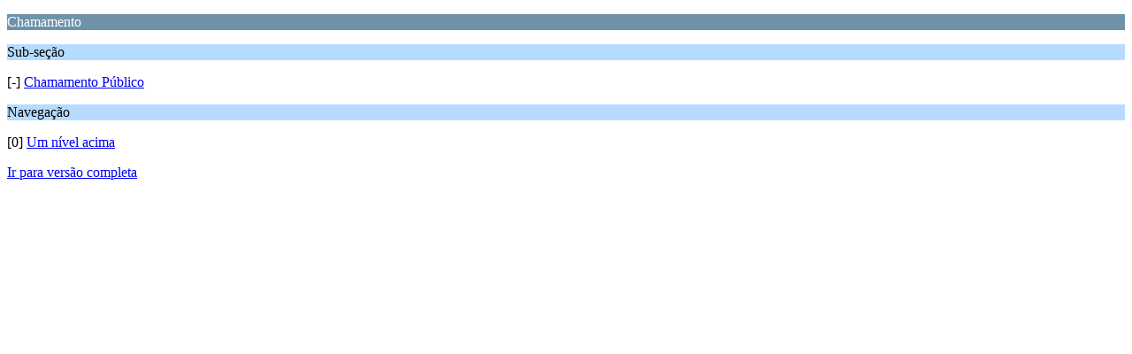

--- FILE ---
content_type: text/html; charset=UTF-8
request_url: https://huopforum.unioeste.br/index.php/board,36.0/wap2.html?PHPSESSID=ethpg4dc55n5t664nb57e575r5
body_size: 325
content:
<?xml version="1.0" encoding="UTF-8"?>
<!DOCTYPE html PUBLIC "-//WAPFORUM//DTD XHTML Mobile 1.0//EN" "http://www.wapforum.org/DTD/xhtml-mobile10.dtd">
<html xmlns="http://www.w3.org/1999/xhtml">
	<head>
		<title>Chamamento</title>
		<link rel="canonical" href="http://huopforum.unioeste.br/index.php?board=36.0" />
		<link rel="stylesheet" href="http://huopforum.unioeste.br/Themes/default/css/wireless.css" type="text/css" />
	</head>
	<body>
		<p class="catbg">Chamamento</p>
		<p class="titlebg">Sub-seção</p>
		<p class="windowbg">[-] <a href="http://huopforum.unioeste.br/index.php/board,43.0/wap2.html?PHPSESSID=ethpg4dc55n5t664nb57e575r5">Chamamento Público</a></p>
		<p class="titlebg">Navegação</p>
		<p class="windowbg">[0] <a href="http://huopforum.unioeste.br/index.php?PHPSESSID=ethpg4dc55n5t664nb57e575r5&amp;wap2" accesskey="0">Um nível acima</a></p>
		<a href="http://huopforum.unioeste.br/index.php/board,36.0/nowap.html?PHPSESSID=ethpg4dc55n5t664nb57e575r5" rel="nofollow">Ir para vers&atilde;o completa</a>
	</body>
</html>